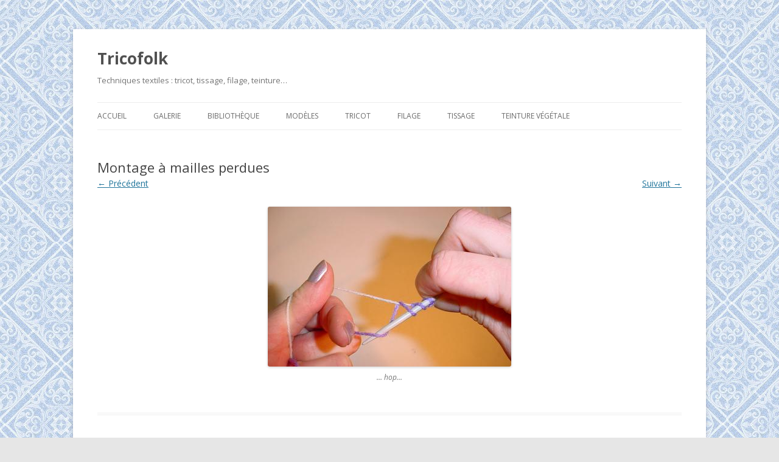

--- FILE ---
content_type: text/html; charset=UTF-8
request_url: http://tricofolk.info/montage-dit-a-mailles-perdues/provi09/
body_size: 4795
content:
<!DOCTYPE html>
<!--[if IE 7]>
<html class="ie ie7" lang="fr-FR">
<![endif]-->
<!--[if IE 8]>
<html class="ie ie8" lang="fr-FR">
<![endif]-->
<!--[if !(IE 7) & !(IE 8)]><!-->
<html lang="fr-FR">
<!--<![endif]-->
<head>
<meta charset="UTF-8" />
<meta name="viewport" content="width=device-width" />
<title>Montage à mailles perdues | Tricofolk</title>
<link rel="profile" href="http://gmpg.org/xfn/11" />
<link rel="pingback" href="http://tricofolk.info/xmlrpc.php">
<!--[if lt IE 9]>
<script src="http://tricofolk.info/wp-content/themes/twentytwelve/js/html5.js" type="text/javascript"></script>
<![endif]-->
<link rel='dns-prefetch' href='//fonts.googleapis.com' />
<link rel='dns-prefetch' href='//s.w.org' />
<link href='https://fonts.gstatic.com' crossorigin rel='preconnect' />
<link rel="alternate" type="application/rss+xml" title="Tricofolk &raquo; Flux" href="http://tricofolk.info/feed/" />
<link rel="alternate" type="application/rss+xml" title="Tricofolk &raquo; Flux des commentaires" href="http://tricofolk.info/comments/feed/" />
		<script type="text/javascript">
			window._wpemojiSettings = {"baseUrl":"https:\/\/s.w.org\/images\/core\/emoji\/11.2.0\/72x72\/","ext":".png","svgUrl":"https:\/\/s.w.org\/images\/core\/emoji\/11.2.0\/svg\/","svgExt":".svg","source":{"concatemoji":"http:\/\/tricofolk.info\/wp-includes\/js\/wp-emoji-release.min.js?ver=5.1.1"}};
			!function(a,b,c){function d(a,b){var c=String.fromCharCode;l.clearRect(0,0,k.width,k.height),l.fillText(c.apply(this,a),0,0);var d=k.toDataURL();l.clearRect(0,0,k.width,k.height),l.fillText(c.apply(this,b),0,0);var e=k.toDataURL();return d===e}function e(a){var b;if(!l||!l.fillText)return!1;switch(l.textBaseline="top",l.font="600 32px Arial",a){case"flag":return!(b=d([55356,56826,55356,56819],[55356,56826,8203,55356,56819]))&&(b=d([55356,57332,56128,56423,56128,56418,56128,56421,56128,56430,56128,56423,56128,56447],[55356,57332,8203,56128,56423,8203,56128,56418,8203,56128,56421,8203,56128,56430,8203,56128,56423,8203,56128,56447]),!b);case"emoji":return b=d([55358,56760,9792,65039],[55358,56760,8203,9792,65039]),!b}return!1}function f(a){var c=b.createElement("script");c.src=a,c.defer=c.type="text/javascript",b.getElementsByTagName("head")[0].appendChild(c)}var g,h,i,j,k=b.createElement("canvas"),l=k.getContext&&k.getContext("2d");for(j=Array("flag","emoji"),c.supports={everything:!0,everythingExceptFlag:!0},i=0;i<j.length;i++)c.supports[j[i]]=e(j[i]),c.supports.everything=c.supports.everything&&c.supports[j[i]],"flag"!==j[i]&&(c.supports.everythingExceptFlag=c.supports.everythingExceptFlag&&c.supports[j[i]]);c.supports.everythingExceptFlag=c.supports.everythingExceptFlag&&!c.supports.flag,c.DOMReady=!1,c.readyCallback=function(){c.DOMReady=!0},c.supports.everything||(h=function(){c.readyCallback()},b.addEventListener?(b.addEventListener("DOMContentLoaded",h,!1),a.addEventListener("load",h,!1)):(a.attachEvent("onload",h),b.attachEvent("onreadystatechange",function(){"complete"===b.readyState&&c.readyCallback()})),g=c.source||{},g.concatemoji?f(g.concatemoji):g.wpemoji&&g.twemoji&&(f(g.twemoji),f(g.wpemoji)))}(window,document,window._wpemojiSettings);
		</script>
		<style type="text/css">
img.wp-smiley,
img.emoji {
	display: inline !important;
	border: none !important;
	box-shadow: none !important;
	height: 1em !important;
	width: 1em !important;
	margin: 0 .07em !important;
	vertical-align: -0.1em !important;
	background: none !important;
	padding: 0 !important;
}
</style>
	<link rel='stylesheet' id='wp-block-library-css'  href='http://tricofolk.info/wp-includes/css/dist/block-library/style.min.css?ver=5.1.1' type='text/css' media='all' />
<link rel='stylesheet' id='wp-block-library-theme-css'  href='http://tricofolk.info/wp-includes/css/dist/block-library/theme.min.css?ver=5.1.1' type='text/css' media='all' />
<link rel='stylesheet' id='contact-form-7-css'  href='http://tricofolk.info/wp-content/plugins/contact-form-7/includes/css/styles.css?ver=5.1.1' type='text/css' media='all' />
<link rel='stylesheet' id='twentytwelve-fonts-css'  href='https://fonts.googleapis.com/css?family=Open+Sans:400italic,700italic,400,700&#038;subset=latin,latin-ext' type='text/css' media='all' />
<link rel='stylesheet' id='twentytwelve-style-css'  href='http://tricofolk.info/wp-content/themes/twentytwelve-child/style.css?ver=5.1.1' type='text/css' media='all' />
<link rel='stylesheet' id='twentytwelve-block-style-css'  href='http://tricofolk.info/wp-content/themes/twentytwelve/css/blocks.css?ver=20181230' type='text/css' media='all' />
<!--[if lt IE 9]>
<link rel='stylesheet' id='twentytwelve-ie-css'  href='http://tricofolk.info/wp-content/themes/twentytwelve/css/ie.css?ver=20121010' type='text/css' media='all' />
<![endif]-->
<script type='text/javascript' src='http://tricofolk.info/wp-includes/js/jquery/jquery.js?ver=1.12.4'></script>
<script type='text/javascript' src='http://tricofolk.info/wp-includes/js/jquery/jquery-migrate.min.js?ver=1.4.1'></script>
<link rel='https://api.w.org/' href='http://tricofolk.info/wp-json/' />
<link rel="EditURI" type="application/rsd+xml" title="RSD" href="http://tricofolk.info/xmlrpc.php?rsd" />
<link rel="wlwmanifest" type="application/wlwmanifest+xml" href="http://tricofolk.info/wp-includes/wlwmanifest.xml" /> 
<meta name="generator" content="WordPress 5.1.1" />
<link rel='shortlink' href='http://tricofolk.info/?p=829' />
<link rel="alternate" type="application/json+oembed" href="http://tricofolk.info/wp-json/oembed/1.0/embed?url=http%3A%2F%2Ftricofolk.info%2Fmontage-dit-a-mailles-perdues%2Fprovi09%2F" />
<link rel="alternate" type="text/xml+oembed" href="http://tricofolk.info/wp-json/oembed/1.0/embed?url=http%3A%2F%2Ftricofolk.info%2Fmontage-dit-a-mailles-perdues%2Fprovi09%2F&#038;format=xml" />
<link rel="shortcut icon" type="image/x-icon" href="../documents/favicon.ico" />
<style type="text/css" id="custom-background-css">
body.custom-background { background-image: url("http://tricofolk.info/wp-content/uploads/2013/01/seamless-background-image-tile.jpg"); background-position: left top; background-size: auto; background-repeat: repeat; background-attachment: fixed; }
</style>
	</head>

<body class="attachment attachment-template-default single single-attachment postid-829 attachmentid-829 attachment-jpeg custom-background wp-embed-responsive custom-font-enabled single-author">
<div id="page" class="hfeed site">
	<header id="masthead" class="site-header" role="banner">
		<hgroup>
			<h1 class="site-title"><a href="http://tricofolk.info/" title="Tricofolk" rel="home">Tricofolk</a></h1>
			<h2 class="site-description">Techniques textiles : tricot, tissage, filage, teinture&#8230;</h2>
		</hgroup>

		<nav id="site-navigation" class="main-navigation" role="navigation">
			<button class="menu-toggle">Menu</button>
			<a class="assistive-text" href="#content" title="Aller au contenu">Aller au contenu</a>
			<div class="menu-navigation-container"><ul id="menu-navigation" class="nav-menu"><li id="menu-item-1199" class="menu-item menu-item-type-post_type menu-item-object-page menu-item-home menu-item-1199"><a title="Bienvenue" href="http://tricofolk.info/">Accueil</a></li>
<li id="menu-item-1206" class="menu-item menu-item-type-post_type menu-item-object-page menu-item-has-children menu-item-1206"><a href="http://tricofolk.info/galerie/">Galerie</a>
<ul class="sub-menu">
	<li id="menu-item-1387" class="menu-item menu-item-type-post_type menu-item-object-page menu-item-1387"><a href="http://tricofolk.info/galerie/filage/">Filage</a></li>
	<li id="menu-item-1209" class="menu-item menu-item-type-post_type menu-item-object-page menu-item-1209"><a href="http://tricofolk.info/galerie/tissage/">Tissage</a></li>
	<li id="menu-item-1210" class="menu-item menu-item-type-post_type menu-item-object-page menu-item-1210"><a href="http://tricofolk.info/galerie/tricot-alice-et-jade-starmore/">Tricot : Alice et Jade Starmore</a></li>
	<li id="menu-item-1211" class="menu-item menu-item-type-post_type menu-item-object-page menu-item-1211"><a href="http://tricofolk.info/galerie/andes/">Tricot : Andes</a></li>
	<li id="menu-item-1207" class="menu-item menu-item-type-post_type menu-item-object-page menu-item-1207"><a href="http://tricofolk.info/galerie/tricot-baviere-et-tyrol/">Tricot : Bavière et Tyrol</a></li>
	<li id="menu-item-1383" class="menu-item menu-item-type-post_type menu-item-object-page menu-item-1383"><a href="http://tricofolk.info/galerie/tricot-dentelles/">Tricot : Dentelles</a></li>
	<li id="menu-item-1382" class="menu-item menu-item-type-post_type menu-item-object-page menu-item-1382"><a href="http://tricofolk.info/galerie/tricot-divers/">Tricot : Divers</a></li>
	<li id="menu-item-1405" class="menu-item menu-item-type-post_type menu-item-object-page menu-item-1405"><a href="http://tricofolk.info/galerie/tricot-iles-anglo-normandes/">Tricot : Iles anglo-normandes</a></li>
	<li id="menu-item-1208" class="menu-item menu-item-type-post_type menu-item-object-page menu-item-1208"><a href="http://tricofolk.info/galerie/tricot-iles-shetlands/">Tricot : Îles Shetlands</a></li>
	<li id="menu-item-1388" class="menu-item menu-item-type-post_type menu-item-object-page menu-item-1388"><a href="http://tricofolk.info/galerie/tricot-irlande-et-reliefs/">Tricot : Irlande et reliefs</a></li>
	<li id="menu-item-1212" class="menu-item menu-item-type-post_type menu-item-object-page menu-item-1212"><a href="http://tricofolk.info/galerie/tricot-norvege/">Tricot :  Pays nordiques</a></li>
</ul>
</li>
<li id="menu-item-1286" class="menu-item menu-item-type-taxonomy menu-item-object-category menu-item-has-children menu-item-1286"><a href="http://tricofolk.info/category/biblio/">Bibliothèque</a>
<ul class="sub-menu">
	<li id="menu-item-1287" class="menu-item menu-item-type-taxonomy menu-item-object-category menu-item-1287"><a href="http://tricofolk.info/category/biblio/biblio-filage-et-teinture/">Filage et teinture</a></li>
	<li id="menu-item-1288" class="menu-item menu-item-type-taxonomy menu-item-object-category menu-item-1288"><a href="http://tricofolk.info/category/biblio/biblio-vegetale/">Teinture végétale</a></li>
	<li id="menu-item-1289" class="menu-item menu-item-type-taxonomy menu-item-object-category menu-item-1289"><a href="http://tricofolk.info/category/biblio/biblio-tissage/">Tissage</a></li>
	<li id="menu-item-1290" class="menu-item menu-item-type-taxonomy menu-item-object-category menu-item-has-children menu-item-1290"><a href="http://tricofolk.info/category/biblio/biblio-tricot/">Tricot</a>
	<ul class="sub-menu">
		<li id="menu-item-1294" class="menu-item menu-item-type-taxonomy menu-item-object-category menu-item-1294"><a href="http://tricofolk.info/category/biblio/biblio-tricot/allemagne-tyrol/">Allemagne et Tyrol</a></li>
		<li id="menu-item-1295" class="menu-item menu-item-type-taxonomy menu-item-object-category menu-item-1295"><a href="http://tricofolk.info/category/biblio/biblio-tricot/andes-tricot/">Andes</a></li>
		<li id="menu-item-1296" class="menu-item menu-item-type-taxonomy menu-item-object-category menu-item-1296"><a href="http://tricofolk.info/category/biblio/biblio-tricot/bonnets-moufles/">Bonnets, moufles et accessoires</a></li>
		<li id="menu-item-1297" class="menu-item menu-item-type-taxonomy menu-item-object-category menu-item-1297"><a href="http://tricofolk.info/category/biblio/biblio-tricot/biblio-chaussettes/">Chaussettes</a></li>
		<li id="menu-item-1298" class="menu-item menu-item-type-taxonomy menu-item-object-category menu-item-1298"><a href="http://tricofolk.info/category/biblio/biblio-tricot/dentelle/">Dentelle</a></li>
		<li id="menu-item-1299" class="menu-item menu-item-type-taxonomy menu-item-object-category menu-item-1299"><a href="http://tricofolk.info/category/biblio/biblio-tricot/divers/">Divers</a></li>
		<li id="menu-item-1300" class="menu-item menu-item-type-taxonomy menu-item-object-category menu-item-1300"><a href="http://tricofolk.info/category/biblio/biblio-tricot/irlande-shetland/">Irlande, Shetland</a></li>
		<li id="menu-item-1292" class="menu-item menu-item-type-taxonomy menu-item-object-category menu-item-1292"><a href="http://tricofolk.info/category/biblio/biblio-tricot/ouvrages-generalistes/">Ouvrages généralistes</a></li>
		<li id="menu-item-1291" class="menu-item menu-item-type-taxonomy menu-item-object-category menu-item-1291"><a href="http://tricofolk.info/category/biblio/biblio-tricot/nordique/">Pays nordiques</a></li>
	</ul>
</li>
</ul>
</li>
<li id="menu-item-1309" class="menu-item menu-item-type-taxonomy menu-item-object-category menu-item-has-children menu-item-1309"><a href="http://tricofolk.info/category/modeles/">Modèles</a>
<ul class="sub-menu">
	<li id="menu-item-1310" class="menu-item menu-item-type-taxonomy menu-item-object-category menu-item-1310"><a href="http://tricofolk.info/category/modeles/modeles-tissages/">Modèles de tissage</a></li>
	<li id="menu-item-1311" class="menu-item menu-item-type-taxonomy menu-item-object-category menu-item-1311"><a href="http://tricofolk.info/category/modeles/modeles-tricot/">Modèles de tricot</a></li>
</ul>
</li>
<li id="menu-item-1312" class="menu-item menu-item-type-taxonomy menu-item-object-category menu-item-has-children menu-item-1312"><a href="http://tricofolk.info/category/techniques/">Tricot</a>
<ul class="sub-menu">
	<li id="menu-item-1319" class="menu-item menu-item-type-taxonomy menu-item-object-category menu-item-has-children menu-item-1319"><a href="http://tricofolk.info/category/tradition/">Le tricot à travers le monde</a>
	<ul class="sub-menu">
		<li id="menu-item-1320" class="menu-item menu-item-type-taxonomy menu-item-object-category menu-item-1320"><a href="http://tricofolk.info/category/tradition/andes/">Andes</a></li>
		<li id="menu-item-1321" class="menu-item menu-item-type-taxonomy menu-item-object-category menu-item-1321"><a href="http://tricofolk.info/category/tradition/iles-anglo-normandes/">Iles anglo-normandes</a></li>
		<li id="menu-item-1322" class="menu-item menu-item-type-taxonomy menu-item-object-category menu-item-1322"><a href="http://tricofolk.info/category/tradition/iles-shetland/">Iles Shetland</a></li>
		<li id="menu-item-1323" class="menu-item menu-item-type-taxonomy menu-item-object-category menu-item-1323"><a href="http://tricofolk.info/category/tradition/irlande/">Irlande</a></li>
		<li id="menu-item-1324" class="menu-item menu-item-type-taxonomy menu-item-object-category menu-item-1324"><a href="http://tricofolk.info/category/tradition/scandinavie/">Scandinavie</a></li>
	</ul>
</li>
	<li id="menu-item-1313" class="menu-item menu-item-type-taxonomy menu-item-object-category menu-item-1313"><a href="http://tricofolk.info/category/techniques/technique-chaussettes/">Chaussettes</a></li>
	<li id="menu-item-1314" class="menu-item menu-item-type-taxonomy menu-item-object-category menu-item-1314"><a href="http://tricofolk.info/category/techniques/jacquard/">Jacquard et intarsia</a></li>
	<li id="menu-item-1315" class="menu-item menu-item-type-taxonomy menu-item-object-category menu-item-1315"><a href="http://tricofolk.info/category/techniques/montage/">Montages</a></li>
	<li id="menu-item-1316" class="menu-item menu-item-type-taxonomy menu-item-object-category menu-item-1316"><a href="http://tricofolk.info/category/techniques/rangs-raccourcis/">Rangs raccourcis</a></li>
	<li id="menu-item-1317" class="menu-item menu-item-type-taxonomy menu-item-object-category menu-item-1317"><a href="http://tricofolk.info/category/techniques/base/">Techniques de base</a></li>
	<li id="menu-item-1318" class="menu-item menu-item-type-taxonomy menu-item-object-category menu-item-1318"><a href="http://tricofolk.info/category/techniques/inclassables/">Techniques inclassables</a></li>
</ul>
</li>
<li id="menu-item-1303" class="menu-item menu-item-type-taxonomy menu-item-object-category menu-item-has-children menu-item-1303"><a href="http://tricofolk.info/category/filage/">Filage</a>
<ul class="sub-menu">
	<li id="menu-item-1304" class="menu-item menu-item-type-taxonomy menu-item-object-category menu-item-1304"><a href="http://tricofolk.info/category/filage/cardage/">Cardage</a></li>
	<li id="menu-item-1305" class="menu-item menu-item-type-taxonomy menu-item-object-category menu-item-1305"><a href="http://tricofolk.info/category/filage/techniques-filages/">Techniques de filage</a></li>
</ul>
</li>
<li id="menu-item-1331" class="menu-item menu-item-type-taxonomy menu-item-object-category menu-item-has-children menu-item-1331"><a href="http://tricofolk.info/category/tissage/">Tissage</a>
<ul class="sub-menu">
	<li id="menu-item-1712" class="menu-item menu-item-type-taxonomy menu-item-object-category menu-item-1712"><a href="http://tricofolk.info/category/tissage/tissage-cadres/">Métiers à cadre</a></li>
	<li id="menu-item-1713" class="menu-item menu-item-type-taxonomy menu-item-object-category menu-item-1713"><a href="http://tricofolk.info/category/tissage/tissage-peigne-envergeur/">Peigne envergeur</a></li>
</ul>
</li>
<li id="menu-item-1617" class="menu-item menu-item-type-taxonomy menu-item-object-category menu-item-1617"><a href="http://tricofolk.info/category/teinture-vegetale/">Teinture végétale</a></li>
</ul></div>		</nav><!-- #site-navigation -->

			</header><!-- #masthead -->

	<div id="main" class="wrapper">

	<div id="primary" class="site-content">
		<div id="content" role="main">

		
				<article id="post-829" class="image-attachment post-829 attachment type-attachment status-inherit hentry">
					<header class="entry-header">
						<h1 class="entry-title">Montage à mailles perdues</h1>

						<footer class="entry-meta">
							<span class="meta-prep meta-prep-entry-date">Publié le </span> <span class="entry-date"><time class="entry-date" datetime="2013-01-12T17:55:12+01:00">12 janvier 2013</time></span> à <a href="http://tricofolk.info/wp-content/uploads/2013/01/provi09.jpg" title="Lien vers l'image en taille originale">400 &times; 263</a> dans <a href="http://tricofolk.info/montage-dit-a-mailles-perdues/" title="Revenir à Montage dit « à mailles perdues »" rel="gallery">Montage dit « à mailles perdues »</a>.													</footer><!-- .entry-meta -->

						<nav id="image-navigation" class="navigation" role="navigation">
							<span class="previous-image"><a href='http://tricofolk.info/montage-dit-a-mailles-perdues/provi08/'>&larr; Précédent</a></span>
							<span class="next-image"><a href='http://tricofolk.info/montage-dit-a-mailles-perdues/provi10/'>Suivant &rarr;</a></span>
						</nav><!-- #image-navigation -->
					</header><!-- .entry-header -->

					<div class="entry-content">

						<div class="entry-attachment">
							<div class="attachment">
											<a href="http://tricofolk.info/montage-dit-a-mailles-perdues/provi10/" title="Montage à mailles perdues" rel="attachment">
													<img width="400" height="263" src="http://tricofolk.info/wp-content/uploads/2013/01/provi09.jpg" class="attachment-960x960 size-960x960" alt="" srcset="http://tricofolk.info/wp-content/uploads/2013/01/provi09.jpg 400w, http://tricofolk.info/wp-content/uploads/2013/01/provi09-300x197.jpg 300w" sizes="(max-width: 400px) 100vw, 400px" />								</a>

																<div class="entry-caption">
									<p>&#8230; hop&#8230;</p>
								</div>
															</div><!-- .attachment -->

						</div><!-- .entry-attachment -->

						<div class="entry-description">
																				</div><!-- .entry-description -->

					</div><!-- .entry-content -->

				</article><!-- #post -->

				
<div id="comments" class="comments-area">

	
	
	
</div><!-- #comments .comments-area -->

			
		</div><!-- #content -->
	</div><!-- #primary -->

	</div><!-- #main .wrapper -->
	<footer id="colophon" role="contentinfo">
		<div class="site-info">
									<a href="https://wordpress.org/" class="imprint" title="Plate-forme de publication personnelle à la pointe de la sémantique">
				Fièrement propulsé par WordPress			</a>
		</div><!-- .site-info -->
	</footer><!-- #colophon -->
</div><!-- #page -->

<script type='text/javascript'>
/* <![CDATA[ */
var wpcf7 = {"apiSettings":{"root":"http:\/\/tricofolk.info\/wp-json\/contact-form-7\/v1","namespace":"contact-form-7\/v1"}};
/* ]]> */
</script>
<script type='text/javascript' src='http://tricofolk.info/wp-content/plugins/contact-form-7/includes/js/scripts.js?ver=5.1.1'></script>
<script type='text/javascript' src='http://tricofolk.info/wp-content/themes/twentytwelve/js/navigation.js?ver=20140711'></script>
<script type='text/javascript' src='http://tricofolk.info/wp-includes/js/wp-embed.min.js?ver=5.1.1'></script>
</body>
</html>


--- FILE ---
content_type: text/css
request_url: http://tricofolk.info/wp-content/themes/twentytwelve-child/style.css?ver=5.1.1
body_size: 233
content:
 /*
 Theme Name:     Twenty Twelve Child
 Theme URI:      http://tricofolk.info
 Description:    Twenty Twelve Child Theme
 Author:         Tricofolk
 Author URI:     http://tricofolk.info
 Template:       twentytwelve
 Version:        1.0.0
*/

@import url("../twentytwelve/style.css");

/* =Theme customization starts here
-------------------------------------------------------------- */
.entry-meta {
display: none;
}